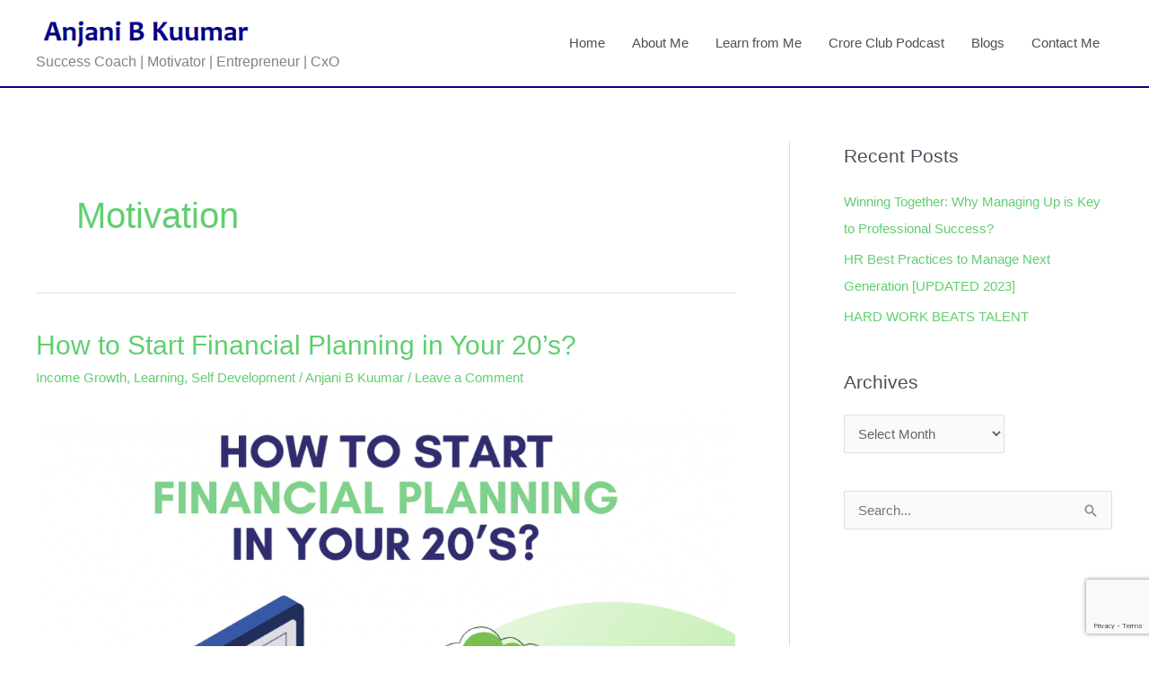

--- FILE ---
content_type: text/html; charset=utf-8
request_url: https://www.google.com/recaptcha/api2/anchor?ar=1&k=6Lfa8m8kAAAAAAlnhbenTucbrXVBqjuokxgS0LVG&co=aHR0cHM6Ly9hbmphbmlia3V1bWFyLmNvbTo0NDM.&hl=en&v=PoyoqOPhxBO7pBk68S4YbpHZ&size=invisible&anchor-ms=20000&execute-ms=30000&cb=3465o7en7cja
body_size: 48683
content:
<!DOCTYPE HTML><html dir="ltr" lang="en"><head><meta http-equiv="Content-Type" content="text/html; charset=UTF-8">
<meta http-equiv="X-UA-Compatible" content="IE=edge">
<title>reCAPTCHA</title>
<style type="text/css">
/* cyrillic-ext */
@font-face {
  font-family: 'Roboto';
  font-style: normal;
  font-weight: 400;
  font-stretch: 100%;
  src: url(//fonts.gstatic.com/s/roboto/v48/KFO7CnqEu92Fr1ME7kSn66aGLdTylUAMa3GUBHMdazTgWw.woff2) format('woff2');
  unicode-range: U+0460-052F, U+1C80-1C8A, U+20B4, U+2DE0-2DFF, U+A640-A69F, U+FE2E-FE2F;
}
/* cyrillic */
@font-face {
  font-family: 'Roboto';
  font-style: normal;
  font-weight: 400;
  font-stretch: 100%;
  src: url(//fonts.gstatic.com/s/roboto/v48/KFO7CnqEu92Fr1ME7kSn66aGLdTylUAMa3iUBHMdazTgWw.woff2) format('woff2');
  unicode-range: U+0301, U+0400-045F, U+0490-0491, U+04B0-04B1, U+2116;
}
/* greek-ext */
@font-face {
  font-family: 'Roboto';
  font-style: normal;
  font-weight: 400;
  font-stretch: 100%;
  src: url(//fonts.gstatic.com/s/roboto/v48/KFO7CnqEu92Fr1ME7kSn66aGLdTylUAMa3CUBHMdazTgWw.woff2) format('woff2');
  unicode-range: U+1F00-1FFF;
}
/* greek */
@font-face {
  font-family: 'Roboto';
  font-style: normal;
  font-weight: 400;
  font-stretch: 100%;
  src: url(//fonts.gstatic.com/s/roboto/v48/KFO7CnqEu92Fr1ME7kSn66aGLdTylUAMa3-UBHMdazTgWw.woff2) format('woff2');
  unicode-range: U+0370-0377, U+037A-037F, U+0384-038A, U+038C, U+038E-03A1, U+03A3-03FF;
}
/* math */
@font-face {
  font-family: 'Roboto';
  font-style: normal;
  font-weight: 400;
  font-stretch: 100%;
  src: url(//fonts.gstatic.com/s/roboto/v48/KFO7CnqEu92Fr1ME7kSn66aGLdTylUAMawCUBHMdazTgWw.woff2) format('woff2');
  unicode-range: U+0302-0303, U+0305, U+0307-0308, U+0310, U+0312, U+0315, U+031A, U+0326-0327, U+032C, U+032F-0330, U+0332-0333, U+0338, U+033A, U+0346, U+034D, U+0391-03A1, U+03A3-03A9, U+03B1-03C9, U+03D1, U+03D5-03D6, U+03F0-03F1, U+03F4-03F5, U+2016-2017, U+2034-2038, U+203C, U+2040, U+2043, U+2047, U+2050, U+2057, U+205F, U+2070-2071, U+2074-208E, U+2090-209C, U+20D0-20DC, U+20E1, U+20E5-20EF, U+2100-2112, U+2114-2115, U+2117-2121, U+2123-214F, U+2190, U+2192, U+2194-21AE, U+21B0-21E5, U+21F1-21F2, U+21F4-2211, U+2213-2214, U+2216-22FF, U+2308-230B, U+2310, U+2319, U+231C-2321, U+2336-237A, U+237C, U+2395, U+239B-23B7, U+23D0, U+23DC-23E1, U+2474-2475, U+25AF, U+25B3, U+25B7, U+25BD, U+25C1, U+25CA, U+25CC, U+25FB, U+266D-266F, U+27C0-27FF, U+2900-2AFF, U+2B0E-2B11, U+2B30-2B4C, U+2BFE, U+3030, U+FF5B, U+FF5D, U+1D400-1D7FF, U+1EE00-1EEFF;
}
/* symbols */
@font-face {
  font-family: 'Roboto';
  font-style: normal;
  font-weight: 400;
  font-stretch: 100%;
  src: url(//fonts.gstatic.com/s/roboto/v48/KFO7CnqEu92Fr1ME7kSn66aGLdTylUAMaxKUBHMdazTgWw.woff2) format('woff2');
  unicode-range: U+0001-000C, U+000E-001F, U+007F-009F, U+20DD-20E0, U+20E2-20E4, U+2150-218F, U+2190, U+2192, U+2194-2199, U+21AF, U+21E6-21F0, U+21F3, U+2218-2219, U+2299, U+22C4-22C6, U+2300-243F, U+2440-244A, U+2460-24FF, U+25A0-27BF, U+2800-28FF, U+2921-2922, U+2981, U+29BF, U+29EB, U+2B00-2BFF, U+4DC0-4DFF, U+FFF9-FFFB, U+10140-1018E, U+10190-1019C, U+101A0, U+101D0-101FD, U+102E0-102FB, U+10E60-10E7E, U+1D2C0-1D2D3, U+1D2E0-1D37F, U+1F000-1F0FF, U+1F100-1F1AD, U+1F1E6-1F1FF, U+1F30D-1F30F, U+1F315, U+1F31C, U+1F31E, U+1F320-1F32C, U+1F336, U+1F378, U+1F37D, U+1F382, U+1F393-1F39F, U+1F3A7-1F3A8, U+1F3AC-1F3AF, U+1F3C2, U+1F3C4-1F3C6, U+1F3CA-1F3CE, U+1F3D4-1F3E0, U+1F3ED, U+1F3F1-1F3F3, U+1F3F5-1F3F7, U+1F408, U+1F415, U+1F41F, U+1F426, U+1F43F, U+1F441-1F442, U+1F444, U+1F446-1F449, U+1F44C-1F44E, U+1F453, U+1F46A, U+1F47D, U+1F4A3, U+1F4B0, U+1F4B3, U+1F4B9, U+1F4BB, U+1F4BF, U+1F4C8-1F4CB, U+1F4D6, U+1F4DA, U+1F4DF, U+1F4E3-1F4E6, U+1F4EA-1F4ED, U+1F4F7, U+1F4F9-1F4FB, U+1F4FD-1F4FE, U+1F503, U+1F507-1F50B, U+1F50D, U+1F512-1F513, U+1F53E-1F54A, U+1F54F-1F5FA, U+1F610, U+1F650-1F67F, U+1F687, U+1F68D, U+1F691, U+1F694, U+1F698, U+1F6AD, U+1F6B2, U+1F6B9-1F6BA, U+1F6BC, U+1F6C6-1F6CF, U+1F6D3-1F6D7, U+1F6E0-1F6EA, U+1F6F0-1F6F3, U+1F6F7-1F6FC, U+1F700-1F7FF, U+1F800-1F80B, U+1F810-1F847, U+1F850-1F859, U+1F860-1F887, U+1F890-1F8AD, U+1F8B0-1F8BB, U+1F8C0-1F8C1, U+1F900-1F90B, U+1F93B, U+1F946, U+1F984, U+1F996, U+1F9E9, U+1FA00-1FA6F, U+1FA70-1FA7C, U+1FA80-1FA89, U+1FA8F-1FAC6, U+1FACE-1FADC, U+1FADF-1FAE9, U+1FAF0-1FAF8, U+1FB00-1FBFF;
}
/* vietnamese */
@font-face {
  font-family: 'Roboto';
  font-style: normal;
  font-weight: 400;
  font-stretch: 100%;
  src: url(//fonts.gstatic.com/s/roboto/v48/KFO7CnqEu92Fr1ME7kSn66aGLdTylUAMa3OUBHMdazTgWw.woff2) format('woff2');
  unicode-range: U+0102-0103, U+0110-0111, U+0128-0129, U+0168-0169, U+01A0-01A1, U+01AF-01B0, U+0300-0301, U+0303-0304, U+0308-0309, U+0323, U+0329, U+1EA0-1EF9, U+20AB;
}
/* latin-ext */
@font-face {
  font-family: 'Roboto';
  font-style: normal;
  font-weight: 400;
  font-stretch: 100%;
  src: url(//fonts.gstatic.com/s/roboto/v48/KFO7CnqEu92Fr1ME7kSn66aGLdTylUAMa3KUBHMdazTgWw.woff2) format('woff2');
  unicode-range: U+0100-02BA, U+02BD-02C5, U+02C7-02CC, U+02CE-02D7, U+02DD-02FF, U+0304, U+0308, U+0329, U+1D00-1DBF, U+1E00-1E9F, U+1EF2-1EFF, U+2020, U+20A0-20AB, U+20AD-20C0, U+2113, U+2C60-2C7F, U+A720-A7FF;
}
/* latin */
@font-face {
  font-family: 'Roboto';
  font-style: normal;
  font-weight: 400;
  font-stretch: 100%;
  src: url(//fonts.gstatic.com/s/roboto/v48/KFO7CnqEu92Fr1ME7kSn66aGLdTylUAMa3yUBHMdazQ.woff2) format('woff2');
  unicode-range: U+0000-00FF, U+0131, U+0152-0153, U+02BB-02BC, U+02C6, U+02DA, U+02DC, U+0304, U+0308, U+0329, U+2000-206F, U+20AC, U+2122, U+2191, U+2193, U+2212, U+2215, U+FEFF, U+FFFD;
}
/* cyrillic-ext */
@font-face {
  font-family: 'Roboto';
  font-style: normal;
  font-weight: 500;
  font-stretch: 100%;
  src: url(//fonts.gstatic.com/s/roboto/v48/KFO7CnqEu92Fr1ME7kSn66aGLdTylUAMa3GUBHMdazTgWw.woff2) format('woff2');
  unicode-range: U+0460-052F, U+1C80-1C8A, U+20B4, U+2DE0-2DFF, U+A640-A69F, U+FE2E-FE2F;
}
/* cyrillic */
@font-face {
  font-family: 'Roboto';
  font-style: normal;
  font-weight: 500;
  font-stretch: 100%;
  src: url(//fonts.gstatic.com/s/roboto/v48/KFO7CnqEu92Fr1ME7kSn66aGLdTylUAMa3iUBHMdazTgWw.woff2) format('woff2');
  unicode-range: U+0301, U+0400-045F, U+0490-0491, U+04B0-04B1, U+2116;
}
/* greek-ext */
@font-face {
  font-family: 'Roboto';
  font-style: normal;
  font-weight: 500;
  font-stretch: 100%;
  src: url(//fonts.gstatic.com/s/roboto/v48/KFO7CnqEu92Fr1ME7kSn66aGLdTylUAMa3CUBHMdazTgWw.woff2) format('woff2');
  unicode-range: U+1F00-1FFF;
}
/* greek */
@font-face {
  font-family: 'Roboto';
  font-style: normal;
  font-weight: 500;
  font-stretch: 100%;
  src: url(//fonts.gstatic.com/s/roboto/v48/KFO7CnqEu92Fr1ME7kSn66aGLdTylUAMa3-UBHMdazTgWw.woff2) format('woff2');
  unicode-range: U+0370-0377, U+037A-037F, U+0384-038A, U+038C, U+038E-03A1, U+03A3-03FF;
}
/* math */
@font-face {
  font-family: 'Roboto';
  font-style: normal;
  font-weight: 500;
  font-stretch: 100%;
  src: url(//fonts.gstatic.com/s/roboto/v48/KFO7CnqEu92Fr1ME7kSn66aGLdTylUAMawCUBHMdazTgWw.woff2) format('woff2');
  unicode-range: U+0302-0303, U+0305, U+0307-0308, U+0310, U+0312, U+0315, U+031A, U+0326-0327, U+032C, U+032F-0330, U+0332-0333, U+0338, U+033A, U+0346, U+034D, U+0391-03A1, U+03A3-03A9, U+03B1-03C9, U+03D1, U+03D5-03D6, U+03F0-03F1, U+03F4-03F5, U+2016-2017, U+2034-2038, U+203C, U+2040, U+2043, U+2047, U+2050, U+2057, U+205F, U+2070-2071, U+2074-208E, U+2090-209C, U+20D0-20DC, U+20E1, U+20E5-20EF, U+2100-2112, U+2114-2115, U+2117-2121, U+2123-214F, U+2190, U+2192, U+2194-21AE, U+21B0-21E5, U+21F1-21F2, U+21F4-2211, U+2213-2214, U+2216-22FF, U+2308-230B, U+2310, U+2319, U+231C-2321, U+2336-237A, U+237C, U+2395, U+239B-23B7, U+23D0, U+23DC-23E1, U+2474-2475, U+25AF, U+25B3, U+25B7, U+25BD, U+25C1, U+25CA, U+25CC, U+25FB, U+266D-266F, U+27C0-27FF, U+2900-2AFF, U+2B0E-2B11, U+2B30-2B4C, U+2BFE, U+3030, U+FF5B, U+FF5D, U+1D400-1D7FF, U+1EE00-1EEFF;
}
/* symbols */
@font-face {
  font-family: 'Roboto';
  font-style: normal;
  font-weight: 500;
  font-stretch: 100%;
  src: url(//fonts.gstatic.com/s/roboto/v48/KFO7CnqEu92Fr1ME7kSn66aGLdTylUAMaxKUBHMdazTgWw.woff2) format('woff2');
  unicode-range: U+0001-000C, U+000E-001F, U+007F-009F, U+20DD-20E0, U+20E2-20E4, U+2150-218F, U+2190, U+2192, U+2194-2199, U+21AF, U+21E6-21F0, U+21F3, U+2218-2219, U+2299, U+22C4-22C6, U+2300-243F, U+2440-244A, U+2460-24FF, U+25A0-27BF, U+2800-28FF, U+2921-2922, U+2981, U+29BF, U+29EB, U+2B00-2BFF, U+4DC0-4DFF, U+FFF9-FFFB, U+10140-1018E, U+10190-1019C, U+101A0, U+101D0-101FD, U+102E0-102FB, U+10E60-10E7E, U+1D2C0-1D2D3, U+1D2E0-1D37F, U+1F000-1F0FF, U+1F100-1F1AD, U+1F1E6-1F1FF, U+1F30D-1F30F, U+1F315, U+1F31C, U+1F31E, U+1F320-1F32C, U+1F336, U+1F378, U+1F37D, U+1F382, U+1F393-1F39F, U+1F3A7-1F3A8, U+1F3AC-1F3AF, U+1F3C2, U+1F3C4-1F3C6, U+1F3CA-1F3CE, U+1F3D4-1F3E0, U+1F3ED, U+1F3F1-1F3F3, U+1F3F5-1F3F7, U+1F408, U+1F415, U+1F41F, U+1F426, U+1F43F, U+1F441-1F442, U+1F444, U+1F446-1F449, U+1F44C-1F44E, U+1F453, U+1F46A, U+1F47D, U+1F4A3, U+1F4B0, U+1F4B3, U+1F4B9, U+1F4BB, U+1F4BF, U+1F4C8-1F4CB, U+1F4D6, U+1F4DA, U+1F4DF, U+1F4E3-1F4E6, U+1F4EA-1F4ED, U+1F4F7, U+1F4F9-1F4FB, U+1F4FD-1F4FE, U+1F503, U+1F507-1F50B, U+1F50D, U+1F512-1F513, U+1F53E-1F54A, U+1F54F-1F5FA, U+1F610, U+1F650-1F67F, U+1F687, U+1F68D, U+1F691, U+1F694, U+1F698, U+1F6AD, U+1F6B2, U+1F6B9-1F6BA, U+1F6BC, U+1F6C6-1F6CF, U+1F6D3-1F6D7, U+1F6E0-1F6EA, U+1F6F0-1F6F3, U+1F6F7-1F6FC, U+1F700-1F7FF, U+1F800-1F80B, U+1F810-1F847, U+1F850-1F859, U+1F860-1F887, U+1F890-1F8AD, U+1F8B0-1F8BB, U+1F8C0-1F8C1, U+1F900-1F90B, U+1F93B, U+1F946, U+1F984, U+1F996, U+1F9E9, U+1FA00-1FA6F, U+1FA70-1FA7C, U+1FA80-1FA89, U+1FA8F-1FAC6, U+1FACE-1FADC, U+1FADF-1FAE9, U+1FAF0-1FAF8, U+1FB00-1FBFF;
}
/* vietnamese */
@font-face {
  font-family: 'Roboto';
  font-style: normal;
  font-weight: 500;
  font-stretch: 100%;
  src: url(//fonts.gstatic.com/s/roboto/v48/KFO7CnqEu92Fr1ME7kSn66aGLdTylUAMa3OUBHMdazTgWw.woff2) format('woff2');
  unicode-range: U+0102-0103, U+0110-0111, U+0128-0129, U+0168-0169, U+01A0-01A1, U+01AF-01B0, U+0300-0301, U+0303-0304, U+0308-0309, U+0323, U+0329, U+1EA0-1EF9, U+20AB;
}
/* latin-ext */
@font-face {
  font-family: 'Roboto';
  font-style: normal;
  font-weight: 500;
  font-stretch: 100%;
  src: url(//fonts.gstatic.com/s/roboto/v48/KFO7CnqEu92Fr1ME7kSn66aGLdTylUAMa3KUBHMdazTgWw.woff2) format('woff2');
  unicode-range: U+0100-02BA, U+02BD-02C5, U+02C7-02CC, U+02CE-02D7, U+02DD-02FF, U+0304, U+0308, U+0329, U+1D00-1DBF, U+1E00-1E9F, U+1EF2-1EFF, U+2020, U+20A0-20AB, U+20AD-20C0, U+2113, U+2C60-2C7F, U+A720-A7FF;
}
/* latin */
@font-face {
  font-family: 'Roboto';
  font-style: normal;
  font-weight: 500;
  font-stretch: 100%;
  src: url(//fonts.gstatic.com/s/roboto/v48/KFO7CnqEu92Fr1ME7kSn66aGLdTylUAMa3yUBHMdazQ.woff2) format('woff2');
  unicode-range: U+0000-00FF, U+0131, U+0152-0153, U+02BB-02BC, U+02C6, U+02DA, U+02DC, U+0304, U+0308, U+0329, U+2000-206F, U+20AC, U+2122, U+2191, U+2193, U+2212, U+2215, U+FEFF, U+FFFD;
}
/* cyrillic-ext */
@font-face {
  font-family: 'Roboto';
  font-style: normal;
  font-weight: 900;
  font-stretch: 100%;
  src: url(//fonts.gstatic.com/s/roboto/v48/KFO7CnqEu92Fr1ME7kSn66aGLdTylUAMa3GUBHMdazTgWw.woff2) format('woff2');
  unicode-range: U+0460-052F, U+1C80-1C8A, U+20B4, U+2DE0-2DFF, U+A640-A69F, U+FE2E-FE2F;
}
/* cyrillic */
@font-face {
  font-family: 'Roboto';
  font-style: normal;
  font-weight: 900;
  font-stretch: 100%;
  src: url(//fonts.gstatic.com/s/roboto/v48/KFO7CnqEu92Fr1ME7kSn66aGLdTylUAMa3iUBHMdazTgWw.woff2) format('woff2');
  unicode-range: U+0301, U+0400-045F, U+0490-0491, U+04B0-04B1, U+2116;
}
/* greek-ext */
@font-face {
  font-family: 'Roboto';
  font-style: normal;
  font-weight: 900;
  font-stretch: 100%;
  src: url(//fonts.gstatic.com/s/roboto/v48/KFO7CnqEu92Fr1ME7kSn66aGLdTylUAMa3CUBHMdazTgWw.woff2) format('woff2');
  unicode-range: U+1F00-1FFF;
}
/* greek */
@font-face {
  font-family: 'Roboto';
  font-style: normal;
  font-weight: 900;
  font-stretch: 100%;
  src: url(//fonts.gstatic.com/s/roboto/v48/KFO7CnqEu92Fr1ME7kSn66aGLdTylUAMa3-UBHMdazTgWw.woff2) format('woff2');
  unicode-range: U+0370-0377, U+037A-037F, U+0384-038A, U+038C, U+038E-03A1, U+03A3-03FF;
}
/* math */
@font-face {
  font-family: 'Roboto';
  font-style: normal;
  font-weight: 900;
  font-stretch: 100%;
  src: url(//fonts.gstatic.com/s/roboto/v48/KFO7CnqEu92Fr1ME7kSn66aGLdTylUAMawCUBHMdazTgWw.woff2) format('woff2');
  unicode-range: U+0302-0303, U+0305, U+0307-0308, U+0310, U+0312, U+0315, U+031A, U+0326-0327, U+032C, U+032F-0330, U+0332-0333, U+0338, U+033A, U+0346, U+034D, U+0391-03A1, U+03A3-03A9, U+03B1-03C9, U+03D1, U+03D5-03D6, U+03F0-03F1, U+03F4-03F5, U+2016-2017, U+2034-2038, U+203C, U+2040, U+2043, U+2047, U+2050, U+2057, U+205F, U+2070-2071, U+2074-208E, U+2090-209C, U+20D0-20DC, U+20E1, U+20E5-20EF, U+2100-2112, U+2114-2115, U+2117-2121, U+2123-214F, U+2190, U+2192, U+2194-21AE, U+21B0-21E5, U+21F1-21F2, U+21F4-2211, U+2213-2214, U+2216-22FF, U+2308-230B, U+2310, U+2319, U+231C-2321, U+2336-237A, U+237C, U+2395, U+239B-23B7, U+23D0, U+23DC-23E1, U+2474-2475, U+25AF, U+25B3, U+25B7, U+25BD, U+25C1, U+25CA, U+25CC, U+25FB, U+266D-266F, U+27C0-27FF, U+2900-2AFF, U+2B0E-2B11, U+2B30-2B4C, U+2BFE, U+3030, U+FF5B, U+FF5D, U+1D400-1D7FF, U+1EE00-1EEFF;
}
/* symbols */
@font-face {
  font-family: 'Roboto';
  font-style: normal;
  font-weight: 900;
  font-stretch: 100%;
  src: url(//fonts.gstatic.com/s/roboto/v48/KFO7CnqEu92Fr1ME7kSn66aGLdTylUAMaxKUBHMdazTgWw.woff2) format('woff2');
  unicode-range: U+0001-000C, U+000E-001F, U+007F-009F, U+20DD-20E0, U+20E2-20E4, U+2150-218F, U+2190, U+2192, U+2194-2199, U+21AF, U+21E6-21F0, U+21F3, U+2218-2219, U+2299, U+22C4-22C6, U+2300-243F, U+2440-244A, U+2460-24FF, U+25A0-27BF, U+2800-28FF, U+2921-2922, U+2981, U+29BF, U+29EB, U+2B00-2BFF, U+4DC0-4DFF, U+FFF9-FFFB, U+10140-1018E, U+10190-1019C, U+101A0, U+101D0-101FD, U+102E0-102FB, U+10E60-10E7E, U+1D2C0-1D2D3, U+1D2E0-1D37F, U+1F000-1F0FF, U+1F100-1F1AD, U+1F1E6-1F1FF, U+1F30D-1F30F, U+1F315, U+1F31C, U+1F31E, U+1F320-1F32C, U+1F336, U+1F378, U+1F37D, U+1F382, U+1F393-1F39F, U+1F3A7-1F3A8, U+1F3AC-1F3AF, U+1F3C2, U+1F3C4-1F3C6, U+1F3CA-1F3CE, U+1F3D4-1F3E0, U+1F3ED, U+1F3F1-1F3F3, U+1F3F5-1F3F7, U+1F408, U+1F415, U+1F41F, U+1F426, U+1F43F, U+1F441-1F442, U+1F444, U+1F446-1F449, U+1F44C-1F44E, U+1F453, U+1F46A, U+1F47D, U+1F4A3, U+1F4B0, U+1F4B3, U+1F4B9, U+1F4BB, U+1F4BF, U+1F4C8-1F4CB, U+1F4D6, U+1F4DA, U+1F4DF, U+1F4E3-1F4E6, U+1F4EA-1F4ED, U+1F4F7, U+1F4F9-1F4FB, U+1F4FD-1F4FE, U+1F503, U+1F507-1F50B, U+1F50D, U+1F512-1F513, U+1F53E-1F54A, U+1F54F-1F5FA, U+1F610, U+1F650-1F67F, U+1F687, U+1F68D, U+1F691, U+1F694, U+1F698, U+1F6AD, U+1F6B2, U+1F6B9-1F6BA, U+1F6BC, U+1F6C6-1F6CF, U+1F6D3-1F6D7, U+1F6E0-1F6EA, U+1F6F0-1F6F3, U+1F6F7-1F6FC, U+1F700-1F7FF, U+1F800-1F80B, U+1F810-1F847, U+1F850-1F859, U+1F860-1F887, U+1F890-1F8AD, U+1F8B0-1F8BB, U+1F8C0-1F8C1, U+1F900-1F90B, U+1F93B, U+1F946, U+1F984, U+1F996, U+1F9E9, U+1FA00-1FA6F, U+1FA70-1FA7C, U+1FA80-1FA89, U+1FA8F-1FAC6, U+1FACE-1FADC, U+1FADF-1FAE9, U+1FAF0-1FAF8, U+1FB00-1FBFF;
}
/* vietnamese */
@font-face {
  font-family: 'Roboto';
  font-style: normal;
  font-weight: 900;
  font-stretch: 100%;
  src: url(//fonts.gstatic.com/s/roboto/v48/KFO7CnqEu92Fr1ME7kSn66aGLdTylUAMa3OUBHMdazTgWw.woff2) format('woff2');
  unicode-range: U+0102-0103, U+0110-0111, U+0128-0129, U+0168-0169, U+01A0-01A1, U+01AF-01B0, U+0300-0301, U+0303-0304, U+0308-0309, U+0323, U+0329, U+1EA0-1EF9, U+20AB;
}
/* latin-ext */
@font-face {
  font-family: 'Roboto';
  font-style: normal;
  font-weight: 900;
  font-stretch: 100%;
  src: url(//fonts.gstatic.com/s/roboto/v48/KFO7CnqEu92Fr1ME7kSn66aGLdTylUAMa3KUBHMdazTgWw.woff2) format('woff2');
  unicode-range: U+0100-02BA, U+02BD-02C5, U+02C7-02CC, U+02CE-02D7, U+02DD-02FF, U+0304, U+0308, U+0329, U+1D00-1DBF, U+1E00-1E9F, U+1EF2-1EFF, U+2020, U+20A0-20AB, U+20AD-20C0, U+2113, U+2C60-2C7F, U+A720-A7FF;
}
/* latin */
@font-face {
  font-family: 'Roboto';
  font-style: normal;
  font-weight: 900;
  font-stretch: 100%;
  src: url(//fonts.gstatic.com/s/roboto/v48/KFO7CnqEu92Fr1ME7kSn66aGLdTylUAMa3yUBHMdazQ.woff2) format('woff2');
  unicode-range: U+0000-00FF, U+0131, U+0152-0153, U+02BB-02BC, U+02C6, U+02DA, U+02DC, U+0304, U+0308, U+0329, U+2000-206F, U+20AC, U+2122, U+2191, U+2193, U+2212, U+2215, U+FEFF, U+FFFD;
}

</style>
<link rel="stylesheet" type="text/css" href="https://www.gstatic.com/recaptcha/releases/PoyoqOPhxBO7pBk68S4YbpHZ/styles__ltr.css">
<script nonce="Y3GLw2KHns6dbZc7LWNWpg" type="text/javascript">window['__recaptcha_api'] = 'https://www.google.com/recaptcha/api2/';</script>
<script type="text/javascript" src="https://www.gstatic.com/recaptcha/releases/PoyoqOPhxBO7pBk68S4YbpHZ/recaptcha__en.js" nonce="Y3GLw2KHns6dbZc7LWNWpg">
      
    </script></head>
<body><div id="rc-anchor-alert" class="rc-anchor-alert"></div>
<input type="hidden" id="recaptcha-token" value="[base64]">
<script type="text/javascript" nonce="Y3GLw2KHns6dbZc7LWNWpg">
      recaptcha.anchor.Main.init("[\x22ainput\x22,[\x22bgdata\x22,\x22\x22,\[base64]/[base64]/[base64]/[base64]/[base64]/[base64]/KGcoTywyNTMsTy5PKSxVRyhPLEMpKTpnKE8sMjUzLEMpLE8pKSxsKSksTykpfSxieT1mdW5jdGlvbihDLE8sdSxsKXtmb3IobD0odT1SKEMpLDApO08+MDtPLS0pbD1sPDw4fFooQyk7ZyhDLHUsbCl9LFVHPWZ1bmN0aW9uKEMsTyl7Qy5pLmxlbmd0aD4xMDQ/[base64]/[base64]/[base64]/[base64]/[base64]/[base64]/[base64]\\u003d\x22,\[base64]\\u003d\\u003d\x22,\x22fl5tEwxoGUc0w4PChy8Bw4TDj2/DocO8wp8Sw7DCpW4fBz3DuE8wLVPDiAglw4oPDCPCpcOdwpHCpSxYw45fw6DDl8KKwrnCt3HCj8OiwroPwrbCpcO9aMKnAA0Aw6AhBcKzSsKvXi57WsKkwp/CjxfDmlpcw7BRI8KPw63Dn8OSw6ppWMOnw6TCqULCnnguQ2Qqw6FnAkHCvsK9w7FCCChIQ3Edwptvw7YAAcKRHC9VwrQSw7tifBDDvMOxwqdVw4TDjn1eXsOrVn1/SsOrw5XDvsOuLMK3GcOzZ8Kgw60bIHZOwoJpIXHCnTvCl8Khw64AwqcqwqsaMU7CpsKuZxYzwpnDmsKCwokPwq3DjsOHw6RXbQ4dw5gCw5LCjMKtasOBwqVbccK8w4RxOcOIw6ZwLj3CoX/Cuy7CvsKCS8O5w5nDkSx2w64Hw40+wrdow61Mw7hcwqUHwpXCuwDCggjCigDCjmNIwotxYsKawoJkFxJdESM4w5NtwpE1wrHCn2hQcsK0Q8KeQ8OXw5LDi2RPMMOiwrvCtsKcw5rCi8K9w5vDuWFQwqU/[base64]/ChnpPYsKNwqXCj8OjEQ1KCMOsw4hiwp3CnsKwL17Cu0jCqsKgw6FOw5jDn8KJUcKXIQ/DjcOWDEPCm8OLwq/CtcK0wrRaw5XCp8K+VMKjRsKRcXTDvsOqasK9wqUMZgx/[base64]/[base64]/DkMOXXXXCkVLCs8OFMjUyS2vDkB3ClMKxI0nDlgfDgcOIesOww7I6wq/DjcO4wp59wqbCqyplwofDuB3CnCzDj8OiwpAvWhLCm8Kiw4XCnxfDpMKLGsOdw4wgfMOwKivCs8K8wqTDhHTCjG9MwqdNKm8yREcNwpQawq/[base64]/[base64]/CpcKhYcOvwrlQUVRBw4NhJ0TDhMOGw57DpcO+HHLCpRDDhUDClsOCwqAucwPDt8Ojw4l0w7/[base64]/[base64]/ChCMxwoAMw4hyQcK+wqzCs8KiFix/OGHDoTpOw6rDp8Kiw4tSUVXDsGEjw5p/ZcOgwonCmmkWw4RxXMKTw4gEwph3ZiJJwqpNLhcJNB/[base64]/W8Kvwp3CvcKuwoXDhsOSw44Mwptcw6/DlsKTc8KCwpfDtVI5d2/ChcOZw4F8w4sLwrkewqrDqTgcXCkZAVlUT8O9EMOND8Kpwp/CqMKSacOFw40bwqBRw4gcOi/CnwswcQfCsxLCrMK9w6fComwNfsOyw7rCmcKwSMOxw7fCjl5lwq7CmXJaw5pvEcO6VmbCoCYUbMKjfcOLIsKRwq4pwqcTLcOHw4/Ci8KNFVzDnMOOw6jChMKVwqR7wo8mCkhOw7vDt0YEDcK1H8K/ZMOzw6snWj7Ci2paEWt/[base64]/DonXDrsO1w5LCr0Q+w5Egw4jDqMKZAGoMOcODFsKgasO8w4hLwqwKLQfCg3E4XMO2wok9wrXCtDDChS7CqirClsO0w5TCo8Oidkw8X8OKwrPDpsK2w5TDuMOzCGXCuG/Ds8OJW8K4w5lhwp/CncKfwoBGw55idykCw7DCksORU8ODw4BGwpTDmHrCix7Cs8Onw6/CvMO/[base64]/K8OARsOIYC1dVzTDjgzCqsKbwpvDpjt0w5LDlcOtIsKBN8ORBcKcwq3CslHDmMObwp1Zw692wrHCknvCpCcUK8KzwqXCkcKgw5Y3O8OAw7vCrsOmD0jDtl/Drn/DhHczK0/Dr8O8w5YKJW7DmHVYNV8BwopOw7fCjzhNdcO/w4BwecKxbiMFw4UOUsKMw5s4wrl7BERlEcOpwodwJ1nDqMKKV8Knw6cFFcK9wrklWFHDp0zCvDLDtizDvWdTw60tWMOhwpkjw5ssaEfCiMOoCsKQwr7CjHLDuj5Uw6LDhG7DglDChMK/w4rCgDc2W1LDtMORwp9PwpZhLsKqbEzCsMKJw7fDqCcLXXzDk8OEwq1RNADDssOBwplcwqvDhsOIUCdzb8Kuwo53wozDtsOSHsKmw4PCm8KGw4hLfH53wp3CkBjCpcKYwq/DvsK+NsOKwrDCnTBzw4fCm3gZwoHCtno3w7EcwoPDgWc1wr8/w5rCq8ODegzDhWvCqxTCglkxw5fDknfDgBvDlmfCuMK/w6XCukIZX8O0wpbCgCdEwrHDoDXClTrDk8KYOsKabVPChsOOw5PDgkvDmTAvwpZowrjDjcKJVcKxdsOGLsKew6hew7A1wog6wqYAw7TDkknDtcKawqrDrcKBw53DnsOowo9gDwPDnVFHw54AF8OYwpJFdcOIYSBSw6hIwrlawpvCnibDggjCmVXDpjsJRC1zNMK/XkjDgMOtwqR3c8O3PMOowofCmjvCsMKFTMOXw7I7wqAQJRcOw7dDwoYzH8OTOcOgEmI4wpjCo8Oyw5PCjcOZE8Krw7PDvsOSbsKPLnXDrzfDhB/[base64]/[base64]/Dj8OSIsKPwrrCvsOmwqx4w4HCqErDn8K0w7nCn1nDv8KNwptpw5rDuCNawr9nPiHCoMKQwr/DuT4LTcOkQ8KxMxlmfl3Dh8KHwqbCo8KMwrERwq3CgMOUChY2wqPDs07CmsKEwpIMSMK7w43DmsKELEDDj8KkT1TCq2o8wr3Dqjkaw4dzwpQwwo4Hw4rDnMONBsK9w7NwQxA+A8OJw4JTwoQtXzwHPAzDiBbCijd6w4/Dow11UVsbw4hnw7TDq8O/DcKyw6/[base64]/CsX11VgXCkcOFdhg5wql5QD/CosOSwqDDmUjDqMKqwod6w5/[base64]/DkFMIPsOfWsKACxwPORLDtMKywql+woDCu0IQwrjCpA5ODMKzYsKwbBTCmGfDvsK6A8KDw63Cv8KCAMKkUcKcNR8AwrdxwrbCkH5MdMOmwqk8wpjCm8KvESrDl8OVwrliMlvCmiZ1wqvDkVXDm8KkJcOlKsOafMOZNwLDkV0qScKobMOLwr/DgEtSMcOCwrhxQgPCp8ODwovDnsOzDkhmwpzCjH/[base64]/[base64]/[base64]/[base64]/Cgn1mw4TDlgcvwoHDiw95XhYxFF3CjcKfFwtcWMKxUxEqwqBQCAwpWVJ8MiE4w7PChcKWwoTDs3TDsAlywoAXw73CiX7Cl8ONw4ogIh1PFMOhw5vCn017w4HDqMKjTBXCmcO/IcKzw7IDwr3DoWcYfDQoBnLCuUc+LsKKwpU5w4Rdwq5JwprCusO8w7xWCA4PJcKCw59HasKKY8OyVBnDtmAnw5LCmGrDocK1SGfDvMOnwp3CiEExwonCt8KwUMOlw7zDnU4HdADCv8KWw5TDo8K0JDJQZhQUfsKowrbDs8K1w7LChE/DnSrDgMK5w77Du1g3ZMK8fcO+X1FUZcOgwqcgwr81Z1/DhMOrFBJXIMK4wpnCkzoxw69nJFc8AmDCumzCksKLw6DDssOMPDHDk8Kmw67Dh8KydgcbNUvCn8KUdEXCjjMTwrVzw5BbG1nDmcOfwoR6CXZBLMO5w4VLIMKpw5hrEWJ7GXfChwQiccOkw7ZDwoDCulHCnsOxwqcjdMKeaV93DQkywq3DpcOQQ8Kow77DgiReem/Ch3JewrJow63CrVpdTDQwwpzCjAM3djgZF8OgWcOXw6Qgw5PDhCHCo25Dw4HDlC0Yw4rCmgk3M8OQw6B9w43DgcO+w6/[base64]/Cp8Ovw7Zawr1ow5HDnmvDiMKVw4XChz/CmsKxw4pXUMKDLx3Ct8OfAMKdZcKpwrrCnTXDt8KMcsKLWE1wwr7CqsKew4wNXcKIw6PCn03DtMKMJsOaw6pYw6nDt8KBwozCoj5Aw7Mlw5jCpMOdOsKww4/CvsKFU8OTFFJ7w7ppwrdZwrHDuhHCg8OcGRg4w6nCnsKkeXEJwp/Dl8O8w44Dw4DDhcOyw5/DpntKWErCsidWwq7DiMOSTy/CucOyQMKsWMOawp7DmA1DwqXCh1IEOGnDo8KzXE5TZRF+wpV9w4B1FsKqb8K/UwcGBE7DnMKIfhsLwrQSw7dIHcOLXV09w4rDnRgSwrjCi3xlw6zCj8KjRVBXCjlBPTkxw5/[base64]/Cl8KTw6/[base64]/DvcKdWzzCmcO6w4QyLsOMBMOyPWvChD9KwqrDrALChcKdw43DisOiFG97wqZ/w5sZCMKaJsOSwoXDv2Vuw5vDgzJKw5LDt2zCpx0JwooBQ8O/[base64]/CtHPDkcO0BcOEJ8KLXUDDvCzChibDkU1NwoQ2RMOEZMOOwrXCtmdJUFDCi8O2MCd9w4t3w6AAw5A+TAY3wqgBEwrCug/Cj1hNwr7Cn8Knwpxbw5HCvMO0IFYsU8ObUMOewrphR8OuwodoC3Vnw5zChRNnTcO6RsOkI8ORw51RTsKUwovDungQGEA9XMKkX8KMw50VbhXDmAl7dMK5wp/DlVHDtwpjwonDsyzClcKVw4rDmwg/fGNTGMO6wpoJD8Kow73DtsOgwrvDsQY+w7RjdFBeCsODwpHCk18ycMOlwpDDlwN2Fz3CiA4VGcOiUMKrFAbDvsO5MMKNwo4rw4fDoD/Do1EFOh9ddiPDqMOxNkzDq8KiMsKnK35mEMKcw7RkYcKaw69ew5zCnx/[base64]/Dv8KwwobCvMOXGMOXUcK9El/Dq0rCl8OIw4LDt8OhFinCo8OWTsKbwovDgBjCtcOnYsKKTVJ7Qlk9FcKZw7DCr1DCisOAKsOQw6rCmzzDq8O/wo83wr8Kw6MbGMKuNT7Dg8Oxw7rCg8Orw7IYw58KCjHCjFEwasOIw53CsU3DpMOoS8O4ZMKfw40lw6vDlzHCjwtcb8O1ccO/VRRpWMKrIsOdw4cBHMOrdETDlsKlw7HDssKwQUfDrBIFFMKHckHDvcOjw5Ykw5gzOxUlaMK+YcKTw5zCuMOTw4vCtsO/w43Cq0HDpcKaw5QEGDDCsEvCp8KdfsO1w4rDsFB+w7HDoQoDwpnDtXbDiVY7ccK9wqIMw4QHw5PDvcOXw5fCuTRWeT3DssOMT2tpRsKuw4c1SG/[base64]/[base64]/CmBjDlsO8w6BGIsOEw57Dqho5JcKDw7QAw5NDacKFccKyw6dDeBESwoYNwoxcJyp5w40Uw4JKwoYYw5oUOCQGWgxHw5cEJBNPEMOGZUjDr2FRIGFNw6xNe8OjWm7DpGnDlA9peE/DosKcwqBMRVrCs0jDvkHDjsObOcObEcOUwoZ8CMK3T8KNw7ADwrHDjQJiw7MyAcO0wr/DmcO6Z8Oce8OlSg3CpcKZZ8OHw5N9w79IJG0xScKrwpHCikbDsW7Dv0/DksOewot+wrFWwq7CrnxTIHtPw55pVjDCoScEU0PCqQvCtWdpDEMuAHHDpsOhGMOjLcOFw5jCsTzDtMKlNcOsw5hmXcOTe1fCgsKAOlhiMMOeUkjDucOIZDzClMOlw7rDisO/I8K6FMKGZnF7BRDDtcOwJTXCrMK0w43CoMKnfA7CoQ0VKMKHA1zDpMO8w44zcsKzw7ZNVsKaG8Kzw7jDmsK9wq/Cs8O5w7dXd8OZwosyMA8RwpTCsMOSORJCVg5qwopfwrVtZsKTacK5w5JeesKxwoUIw5VFwqDCh2Q7w5tnw6IWPFQswqLCtkx9SsOiw7dlw4UVw5t+acOew43Dp8Kjw4MKVcOAAWrDggLDg8OfwqLDqHHCqmvDo8KOw6bCnQ/DuS3DqAHDrcKZwqjCvcOfSMKvw7svIcOKesKjFsOKdcKPw4w8w7oHwojDpMKxwp99N8Ktw7rDmBkqZ8Kzw5VPwqUOw5tOw5xgUMKNIsOvPcONchQ0ZkZ6QnDCq1nChMKsIMO4woBfRhM9OcO5wrTDvTrDhH1yCsK+w7XCrMOdw4TDtcK0K8Osw7PDoibCvsO9wq/DhXUDBsOhwpFKwrY2wrlFwqcdw6ltwo9OWFk4IsOTQcKMw6ERRsKdwo/Cq8KcwrDDnMKRJcKcHEDDqcKwVQxOD8OlISPDtcK7P8OmBjheBMOiAngtwpTDoiIAdsKSw7wKw5bDhMKJwqrCl8KUw4LChjHCh1zCm8KRAi4/[base64]/CunpMK0jDscKGK0BuRsOwWsK3wqDCgW3DusOuw6YZw5nCuyvCosK0DjDCjcOFZsKuD37Dt33DqkklwoQ3w5cfwr3CvWbDtsK6XCfCh8OlHBDDqS3Dmxksw5PDggVgwrcuw7LChEUDwrAaR8K0LMK3woLDqRsMw4vCjMOZTsKmwp5zw54Vwo/CvwZTPEnDpXfCscKswrnCp3fDgk8bdyoeFMKfwo9twozDq8KxwrPCpVfCvxInwpUXW8OmwrvDh8KLw6XClB8Swr58LMOUwovCnsO6elwHwoEUBsOHVMKCw4INSz7DqEAww5PCtcKpeVMhf3DCn8K+CMOUwoTDicKeZMKsw6lzaMOycmbCqFzDosONE8Oww7/DnsObwopSYTQtw71RfW/DusO0w7o4AiTDrAnCnsKIwq1cUh4rw4nCsQELwo0ceDfDnsOpw4/[base64]/DlExpw7jCm8O5YgrCn3zCiMOYX8KqAFvDh8KUS8OMAQA+wqIjNcKNcHs3wqkUczQgwqsSwrhmWcKQCcOrw6ZGTnbDmF/CozcxwrzDj8KMwq9UWMK0w7rCtxnDoTvDnV1bF8O2wqTCpDnCkcORCcKfC8Kxw401wohfA1ECKgzDjsKgGWrDgcKvwpHDgMO0Z3sDacOgw6EFwrLCmEx5aAFRwpQUw4gMDTxSTsORw5JHZyPCq2jCsAAbwqHDmMOWw6xKw4XDnDAVw6HDucKMOcO4OnJmDngWwq/DhVHDvV9ffyjDi8O7ZcKYw5gWw6FWZsKLwrvDkQHClTR4w5MKacOIUsKrwpjCj1F3wqx6elfDvsKgw67ChkjDvsOvwpVcw60LDVLCi2wEdFHCk23ClsK7KcOofMKywrLCpcOEwppOLsOow4ZVbWjDmsK8NCvChj9cA3DDl8OCw6vDpMOMwqVawr/CrMKhw5tfw711w4A3w5DDsAxyw74Uwr8iw7UBS8Krd8KDQsOnw4p5M8OiwqQ/d8OIw6ZQwq9VwpgWw5zCp8OHOcOAw47Ciwg8woBzw7k/aBBew4zDjsK1w7rDkCnCgMOrF8Kpw50WBcO0wpZZZUDCpsOJw5vCpDfCvMK+KMKDwpTDj1fClcKVwow6woPDnRFoWzMnWMOswosrwqLCnsK/RsODwqXCh8KTwo/CqsOtCWAmMsKwGMKkIwpYV1jCljQLwoUxDgnDuMKADMOCbcKpwoEHwr7CujZ+w6XCrcK1O8OWMjbDqMO6woZ2aS7Cv8KtQndAwokOasOjw5k9worCpxvCii3ChBjCncONeMKCw6bCsgDDscKnworDpWx7H8K4LsKCw63Dv0PCqsK9PMKRwobClsKnKAJ8wpnCi37CrR/[base64]/[base64]/DsiZgwoY4wrzCsAHDv19bDsKcwrNEN8KoE8KxAcK7wociw4fCuDXCocOfTRA8EDDDkEvCt39xwqpwFsO2GngmXMOzwqjCnWNdwq5xwrLCng9tw7nDsnImTR3CncKIw5w6XMOow5PChMOBwr50KFbDikASGmk6BsO/NkxYWAbCgcOASx4sY1NPw6rCo8O2wqXCm8OldF4VIcKKwrJ6wpYdw6fDhsKjJTTDtDl3QcOtQjrDnMKOI0XDpsOtBMOuw6UNwpvChRvDlADDhEHCtlnDgF/Cp8KabRRXw6ApwrIoIsOFYMKMG352PgnDmGLDly3Ck23DujTDh8KPwr1+wrrCh8O3Hw/DhDzChMKAJXTClUDCqMKFw7kBNcKiHkgiw4LCjmbCiEzDrcKoacOwwqnDtRwbTGTClA/DgmXCggYfZjzCtcOowppVw6jDrsKvcT/Chz14GmrDiMK0wrbDsFXDoMOxDxPDgcOuO2ELw6lqw43Cu8KwU0HDqMOLMhJEfcKLPCvDsEbDqsO2PzPCrhUWNsKfwr/CqMK6b8Kcw5nDqVtvwp9owqlxIivClcOvDMKqwqxYA0h9ERBlIMKjASVCcn/DviJOMRJxwpLDrS7ClsK7wozDlMOIwpQlGyrChMKywoIKYh/[base64]/[base64]/DnMOBw7Usdy3DicO6RcOEw7sXG8KPw5bCg8Opwp3Ci8OLIMKYwpzCgMKCMQYjTRxDG24Gwp4bYjZQLnUAD8K4FcOgSmfDiMOCFhs/w6XDhxzCv8KsR8O1DsO6wqvCi04DdgRAw75LHsK+w7MDPsOdw5vCjFHCsCQ5w7XDtGdTw59NL1lsw7jCm8OQF0jDtMKJOcO/dMKJX8Opw4/CrCPDvsKTB8OiKn/CrwDDk8Oqw7zCizFvEMO8w5RsJ1pVeRzDr3dic8Ogw6IFwq9BShPClH7CvjEgwrFFwojChMOdwo3CvMOTHj8AwrY/dMOHOVIxUljCj0BBciZWwo0/TV9OUmh4PkNQWGwOw6kSVgbCtcO8CcOywrHDt1PDnsOcN8K7Z3F9w43Dl8OGZzM3wpIIb8KjwrLCiSfDhsKqVlfCusOTw53CscO7w6Eaw4fDm8OacEYpw67CrWzChDXCqkkbaRlASiETw7nCrMKvwrtNw6LCh8KqRWHDj8KpXz3Cs1jDpjDDnS4Pw6sKw7/DqUk3w4XCtAYSN0zCqjcWRRbDqR8mw4DDrcOIHsOKw5bCtsK1AsKhIsKWw7x4w4xgw7TCtT/[base64]/DuAV8YcKNwrzCocOECcOueiBodko1WgLCs8OnasOZF8OMw70DdsOAKMOqe8KoH8KXw47CnTLDgQdQHx/Cj8K2ASjDosOJw7jCjMOFcAHDrMOVbAxyWHXDoEpLworCrcKyZ8O0RsOFw67DuT3DnXVTw4LDsMKwfDTDvXwBVR7CoH0NEQx0fGvCv0pWwoZUwqUhbE98wol1CMKeUsKiCMO8wpPChcKuwonCpE3ChhJOw7J3w5gZMivCtH/CuWoRMMKxw7wWWFXCqsO/X8KoJsKvS8KdLMOZw6LCmU7CnlPDpExJF8K1bsKdN8O+wpcpDjFOw55MTz1KfsOfZQk+McKEVFgZw5bCrQoeNjl/KMOYwr00FSDCjsOUVcODwpjDnTswRcO3w4sRdcOzATJ0w4URdwrDj8KLYcOowrLClnbDhR0+w79ofsK2w6/CvEBCGcOhwqhmBcOgw4Jbw4/CssKmFCvCqcKKQU3DjisOw7EZFcKCUsOdNcK2wpAew4rCsip7w68rw6Euw58twp5uAcKlHXEOwromwoRtCmzCosO1w7HCqSEow4hvdMOYw7nDqcOwXB5Uw5jCrEHDigzDkcKyQzwRwq/Ci0A2w77Ckyl+bWnDvcO5wqoVwo/CjcOxwpYNw5QdDMO1w7fClkDCsMOmwqPCvMOVwoZLw6suKTHCmDVkwowkw7ltAArCu3EyR8OTdxVxeybDnMKtwpXCoHHCksO3wqJGEMKQe8O/wpM5w5jDrMK8QMKxw7kqw60Qw7pHUkLDji1mwosIw50bwqHDsMO6AcOvwpHDhBo9w65/ZMOURG3Ctzhkw4AxCGtrw7nCqnAWdMKpa8OzU8OxEsKtSFPCqyzDoMOFH8OOAjDCqkrDt8KcOcOawqB+ccKCCsKTw7vDvsOYwrAJecOgwrzDuT/CtsO9wqbDm8OGA1EQPzLDhFTCuykPLcKNGRXCt8Kow7oSCQwCwoXChcKLdS7Cikpcw6jDiwFGbsKBTMOIw5F6wrlXV1YowqLCiBDCqcKzLWsMQjsBBWDCrcOHcDjDhzvDmUQ/G8Ojw5XCmcKuMBtjw60WwqDCsmsTVGjCizoxwql6wrVCVkE4N8OoworCoMKXwpxdwqDDq8KUCz3ClMOLwq9rwrfCum7CgcOFOBjCoMKxw7wMw4kdwo3Dr8KRwrsaw6DClm/DusOPwqdeLz7CnsKIfmDDpH0rZm3CnMOye8KkGcK+w6V3GcKIwoNbRWwmFC3CryAANT5hw5BweVAXXxooD2Ujw7g9w7IOwqczwrXCoz0pw4g7wrJSQMOJw7wiDMKebcOFw5N1w518ZFETwr1gF8Kqw7RPw5PDo1hPw45rQMKKXDZiwp/[base64]/Dr8OTw7A9w7ZcPsKgwq1Fw4EaBsK3wpTDn0fDisOFw5vDjsKcI8OUcMKMwp1PEcKUWsONYlPCt8KQw5PDsh7CkMKYwqAXwp/Ch8OIwqPCuXApwrbDm8O+R8KFVsOiesOQEcOVw4dvwrXCvMOSw4/Ck8OIw6DDucOIVMO6w6gFwo4tAMKDw5Vyw57Drh5cZFAowqN4wop8UQFnSMKfwqjCs8KdwqnDmi7DhV8JJsOwIMOHeMO1w6zCn8KDXQ/DtXB/K2vDrsOsKsOrBGADU8KvNE/CkcO0GsK+wrTCisOHMMKgw47CuGHDqzTCqlXChsOiw4rDlsKdMmgPGnJMGjLCicOBw7nDscKnwqjDs8ONYcK0FQR/JXElwpUnYsOOKjbDhcKkwqoOw6nCm1guwq/CqMKOwpvDlwfDlcOHw77DtsOewrxKwqpDNsKPwrXDoMK7P8K+OcO3wrvCpcKgO0jDuwLDnW/ChcOmw4NVBV9PKcOTwoc/[base64]/[base64]/[base64]/Dt2DDvMKCw6BHw4U5AMK2w5N7WcOgeRLCpMO/[base64]/CsMKRIsKUMcOTZQdLw6NCw7PDomJfwrnDtk4WQ8O7PTXChMOECsKNflxOS8O2woYzwqIfw6HCgUHDrAs7w7IPTmLDmsO8w7bDpcKPwrwVa3kzw5kyw4/DrsKOw594wog5wq7Dn0B8w4Qxw5h8wotjw4Ziw5/Dm8OtIk7DomQ3wpQsfAIawpbCisOEBMKvJVXDuMKUWsOFwpbDssO3AsK5w6fCg8OowpBGw5MGL8Kuw7gbwrABLERbayxBC8KPURrDkcKXTMOPa8K2w64Pw5VRSycmZsONwqLDjCUZCMKIw6LCi8Oow7XDhSs6wozDgBVvwq1sw4dww5/[base64]/CjzR3w6zCtMOJDntIwqzCucKlw55BwrVow7RpYMOowo3CunDDm1jCuyNYw6vDjHnDjsKiwpwxwqwxRsOhwp3CnMOdwqh+w4cfw4PDkRXCkkdDSCrCscO2w5/CmMKAMMOIw6fDpFnDicOqTMKYM1kaw6bCs8O+PlcVTcKSAgwWw7ECwpgGwrw5X8OgH37CpcKkw6A+SMKnUhtVw4MCwp/CjzNPQcO+LQ7ChcOeMXzCvcKRDhV9woJVwqY8ecKvwrLCiMKyJsOUf3VYwq/Dp8Ohwq49CMKPw405w7nDk31bfsKCKHHDisO+LhHDkGHCg2DCjcKPw6bCucKDBhnCjsOVfFQ5wq8KUDJTw4BaU0PCvEPDiTA3aMOlf8K6wrPDrxrDucKPw5vCkQnCtGjDi1jCuMK/w5Fuw74DBEQRO8OLwonCtHTCkMOSwoXCiz9eBGlkSj/CmnxWw4TCrRdhwpNPCFLCh8Kew4rDsMOMaWXCjCPCksOSEMOYeUMJwrjDjMO2wqDDr3cKLsKpGMO4wqXCslTCiAPCtUfCtTTCti1YDMOmFmV6ZFQWwpEfY8OSw656U8O+UUgaMGfCnVvCjsKQcg/[base64]/CqwDCocOuUmfDpMOiw5rDoMK/LhsuworCl8OIw7HCp0PCgCcleTxPKMKyQ8ObMcOjWsKcwrIew6bCt8OdN8K0XCbDlXEhwrE3TsKWwprDocOXwqEvwoIfMCDCqHLCoCTDoC3CvR9JwqYrCCZkLCo7w5gRUMORwrXDtlvCiMOpFlnCmyDCiTvDgGN8TxwJSRJ1w4xZDcK/VcOqw4FGclzCrsOXwqTDthrCssOxVAVSKwrDocKQwrgbw7o0w5fDmWRDVsO+HcKeclrCvG8pwo/DkMO3woQWwrhdWMOXw7tvw7AJw4YwTsK3w7nDhsKmBcO3EnzDkjh4wpfCuR/Dr8OOwrMXGcKKw5bCnAEEIVrDsjJLE0/[base64]/[base64]/Dj8OWwrYhwoZ5U3Vcw50Ww4/CkBLCtUc8E8OZJnEkwoxPbsKnP8Okw6jDqDZMwqgSw4nCrmDCqUbDicOKJl/DqgfCrlJNw6d2QC7DkcKZwqUcDcORwqLDrC7CvmbCgwB6B8OZa8OrV8OiLRsHI1NfwrsRwrLDpDotAcOJwrrDr8KzwpImVMOKBMKSw64Ww7Q7D8KawrvDgSPDjwHCgcOjQhjCscKPM8K9wr/CqGoSOHDDtyLCksOUw5VwGsKMMsKowpN3w58VTX/CtcOyGcK4Kydyw7/DoxRqw6NgX0DCmk92w6BBw6hjw4k1FhnCuxLCq8O5w5LDosOFw6zCgEHCi8OXwr5ow71Ew6EGVcK8S8OOQsOQWHLCisOpw7rClgDDssKHwoczw6jChinDnsKawoDDn8KDwrTCsMO+CcK1CMOXJEI6wpJRw794BkHDlWPChW/CkcK2w7EsWcOaa00FwolBIcOKIw0HwprCtsKAw6TCu8Kjw50QYcO4wr/DjB/[base64]/[base64]/wqJ9w5vDmMKww50lw7zCqMKvSg4Ewpk2b8KJARvDuMOhNsKUZit/w4/DmwjDgcKBTWUsEMOGwrTDkUEPwpzCpsO4w41Jw6DCuQhiDsKSScOdB13DisKuQBRRwplEecO3G2XDjHtvwp8LwoUzwoUHb1/CqSrCsSzDjiDDgDbDlMOVHHpQUBNhwoDDuDdpw5zChsOlwqNOwr3DnsK8dn4mwrVmwrhRZ8KqFXvCkGbDlcK/YA1xHkzDrsKEfiLCtnIcw4MUw4kVOxQiPmDCisKLfyTCq8K3R8KrNcO0wqZKK8KHa1kRw6HDtGzDnCwhw7tVYQdIw6lPwr/[base64]/Cq8KfwoFAw5MbfcOjw4/Cm07CocK4wonDmsO8d8KwcivDoiXCgD/Di8Kmw5vCg8O5w4Fuwos0w7bDk2DDocO0wqTCrwzDosKEC2I9w503w7hzW8KZwp8IOMK+w67DkSbDvFHDlzoFw51swpzDiQzDlMKDX8OkwqrCicKiw64XDjbDpyJ+wptVwr9awoZqw5cgO8KnQAPDrMORwprDr8KeVztRwqEOGxByw6bCvV/DhyVsc8OjC0TDv1DDjMKLwpjDtCkDw4LCj8KPw7cMS8KmwqHDnDDDmUrDpDA9wrXDv0PDknUsIcOuDcK/wonCo3jDoBXDjcKew70TwoVJN8O3w5IEw4V9ZcKPwr8jD8O4CUViGcOwAsOlURlgw5oWwqPCmsOdwqZowqzDuWjDsCJNNE/DkT/DnsKhw5Z/woXDsSfCqSklwp7CtcKFw7fCpAIPwqzDo3jCncKddMKow7XCnMKRworDrncewphxwoLCrsOXO8KIwrfCryQSLg5ra8KSwqNRc3QFwq5gQ8KPw4XCr8OzKSvDksOKWMKOfcK/GUoOwqPClMKxUlXDl8KXCEbChcOhZ8K+wrp/bn/[base64]/Dv8Ogw7nCqsK8U8KeEMO/[base64]/DqMKxV1DDl3tFwp/Dui5TZcKywo1Zw7nClQPCggd5TDVkw7PCmMOwwoRbwps3worDmcKmCnXDn8KawpViwogfFsOcXgfCt8Ogwr/CnMObwrvCvWEGw7vChj0cwrwLcC3CpsK/FS4fQxoLZsOfcMOFRGEkN8Ktw4rDlGlvwq4XHkrDqltQw7nCs1rDnsKdChwqwq7Dhn5SwqbChjhEfmDDoxXCnwLCi8OVwqDCk8OscX/[base64]/[base64]/[base64]/wo3Dr8Opw5kyw65/DcOZw6p1RsOzWMO/w4DDgm5Rw4PDtcKYbMOEw5lJOwAMwphdwqrCq8Obw7vDpjPCqMOQfirDjcOtworDkWEVw5FzwoViScK2woQnwpLCmikTajZHwq/DvEjCt30bwpcTwqbDsMK9WsKOwoU2w5VTWcO+w6Zawp43w6HDjEzCmcOUw5xZSRdKw4AtPV7DknzDqEZYJCl5w6RTMUV0wqoBGcOUccK9wqnDm0/DkcKHwp7DkMKMwoEleBfCjhtxwoNEYMKFw5rCky1mO2jDmsKaJcOqADIDw7jDq1/DskFvwrFiw4HDhsOpVT0qenIXf8OBb8KDa8KTw6HDmcObw4QfwptcW0LDkcKbARYZwpTDkMKkdHEDYcK2DGzCj3AKwp0lMsOAwqsKwpJ2N1hTDz4Sw7YUC8K1w5fDtQUJTWXChsK8FBnCs8K1w5sXZBNvAA3Djm/CpsKcw4TDh8KWLsOMw4EIw7/[base64]/Cu0RCJsO1fQHDrcK1R8OOYsKsw7o2wqRdwqzCusKuwoLCusK0woUtwrTClsO7wpvCtGrDnHNtAQJibDdUw6RDI8O5wo9iwqTCjVBTCnrCo3EIw4M1wrxLw43CghPCqXAew6zCn0MSwpDDgCjDv1ZGwqRcw5Jfw7YbYC/Cm8KNUMK/wqjDrcOIwppzwoVJcVYgVClGdnrCgThHXsOhw7PCkw0fPSLDnjRkYMKNw6rDmMOgYMKTw7l/w7gkwoPCqB18w5MKKQlNYiZSKMOiCsOKwo53woLDrcKXwoRdCcK8wo5pCMK0wrwVPXBZwqU6w7TDucO6IsKcwrvDpsO7w4DCksOtZB0bFiDDkBp7K8OIwo/DhinClBLDrQfCk8OHwrQpZQ3Cu2/[base64]/[base64]/LAsvOsOEa0lCEAIvw5h0w6/[base64]/CqsOaw7FnVsONDsK2w7d1OsKlwo7CgWMXwrzDph/DmFgTCCsIwpszdcOhw4/DnH/DhMKWwpvDnBMZXMOcQ8KON3HDuAnDtBAsAjbDn00nHcOREBXDhcOCwp0NTFfCgFfDrCjCgsKuDcKGJ8Krw7DDs8OBwr4oAUJIwq7CtMOLMcKhLRh5w4kdw6/DnAEjw6HDncK7w7nCpMK0w4EMFFJDGsOPVcKQw6vCucObTxPCncKrw64PKMKlw5FFwqsLwojCgsKKNMK6PEtSWsKQNiLCtcKUA2FbwpJKwq1ER8KSScKBNE9ow5gfw6TCtsKFZivChMKywrrDvyx8AsOYazc2FMOtOSPCocOvYcKtRMKwCFfChxnCvcK/fA4bSRVUwo08YA9Qw7bCkC3CvjHDlSvClwZuDMONHHM+w79ywpLCvsKJw4bDncKTShBVw5fDriALw5cyTGAFezjChz7Ci07CtsKQwoUlw5rDv8Ozw4xEATk6V8O6w5fCqTDDkUjCvMOeH8KowpDChT7CmcKGOsKxw64/MDoiRMOrw6p6KzzDqsO6VcODw7LDmFRuVzjCjmQtwoxBwq/[base64]/DiyddICnCox9mw4rDisOsK2cqChN0w57CrsKdw54zc8O5ZsOrJEwxwqPDi8KPwqPCv8KgWzbCqMKkw6xSw6PCiztsFcOew4BHAV3DmcOzDsKvJGrDn0Y+SkEWVsOYZMK1wpMFCcOjwqvCtCZaw6vCvMOww6/DmsKBwp/CtMK9b8KbR8Kjw61xU8KJwplKTcO4w7TDvcKPTcO+w5IYGcKyw4hpw4XCocOTAMO2XwTDrh8lPcKXw5k9w71zw6EHw5dowonCuX9xfMKhJcO5wqcQw4nDhcOFFMOPcCzDhsOOw4nCusK3w7w0NsK+wrfDqBooRsKYwrh4D09kTcKFwrNuMk1Nwrl6wrRVwq/DmsO4w6M4w6dSw4DCuhsKSMKdw4bDicKuw6rDkBDCvMK0NkgEw5o/MsK2w7RrMQTDjhfDpk85wqLDlx7DkWrDnMKOWMOewpxlwozCjg7Cnj3DpcKhBzHDp8O1AMKTw4/DnVZ2JnDCk8O2R17Cvn5RwrrDmMKqeT7DgMKYw5tDwo0lNMOhLMKfeXHDmETCiiM4woZ1SkzCj8KHw7zCjsOrw4XCpMOXw7crwqp9wpPCucKywq/CoMO/[base64]/CnyFZDSk7w4RlwpjCpirDu2rDuX99w43CnHLDgWBiw4UXwoHCtg7Dl8Kmw4A2Dm41GcKaw4vCuMKQwrXClcOUwrHDpVILKsO0wrpPw7zDrcK4DUx9woXDr2s5eMKUw4rDpMKbLMOiw7MocMOKUcKySHcAw5IKWsKvw4PCrgHClcOSYCoVKhIDw7/DmTJEwq3DvTRJRMK2wo9aTsOtw6rCmU/DmcO5woDDtF9/[base64]/DisKzbMKFwo3CkWTCt8KZPXHDhcO7w7gzEBvChMKKI8OyHcK7w7nCucKHTgXCulzCmsKZw5kowqphwoh8QFV4ADt4w4fClA7DjxU6fzpSwpQQfAAlHMOtIFhuw4UpHA5bwrELKsK5LcKmQB/ClXnDjMOXwr7DhEfCmcKwNUsQQELDisKWwqjDn8K9Z8OJPcO0w43CsmPDhsK1DFfCiMOyHsO/woLDpsOdSB7Di3bDpSLCucKBAsOaUcKMB8OEwrZ2E8OXwprDnsOqSznDjx0DwofDj0k9woYHw5XDmcK5wrEgP8Oxw4LDuWLCrXDChMK9Ilp1I8O3w4DDrcK1F25pw5fCjcKJwoBLMcOhw6LDoldcwq3Drwo6woTDqjQ7wpZmHMK2wpcnw4lyTcOAQn/CuQVAfMKXwqrClsOVw5DCssOBw7R8ahvChcOdwpXCvS4OWMOiw68kb8Oow5ttZMOcw5rCnihOw4BjwqjDizthU8O0wqvDocOWAsKZwpHDmMO4LcO/wrrCp3JgRX5fSHfCgcKow4xHOsKnKhlZwrHDlE7DvE3DnFc6NMK7wpM3A8KQwqFpwrDDs8O/bDnCvsO8eWbCoGDCkMOCVMOPw43ClHlNwqbChsO/[base64]/Cl8K7w78VYcOGK8OKw7/CmMOuKkHCr8ODw6cuwpsfwoPCq8O7ShHCusKqC8Krw5TCvMK/w7k6wqwSWhjDpMKGa3PCoyjCq1QTUURWfcOhwrbCmUtPHm3DjcKeX8OsNMOHNDgQTRkWJDDDlmHDtMK0w5PCsMKSwpp/w53DtxfCoCfCnQTCqsOqw6nCj8O5w7sSwok8KRVAYHJ/w7HDhUbDjCLCkT/Ch8KMODlfXUthw5skwrZsfsKpw7RHMVvCocKxw4/CrMK2ScO1WsKKwqvCu8OqwoPDqQvCqw\\u003d\\u003d\x22],null,[\x22conf\x22,null,\x226Lfa8m8kAAAAAAlnhbenTucbrXVBqjuokxgS0LVG\x22,0,null,null,null,1,[2,21,125,63,73,95,87,41,43,42,83,102,105,109,121],[1017145,797],0,null,null,null,null,0,null,0,null,700,1,null,0,\[base64]/76lBhnEnQkZnOKMAhnM8xEZ\x22,0,0,null,null,1,null,0,0,null,null,null,0],\x22https://anjanibkuumar.com:443\x22,null,[3,1,1],null,null,null,1,3600,[\x22https://www.google.com/intl/en/policies/privacy/\x22,\x22https://www.google.com/intl/en/policies/terms/\x22],\x22IF0ezDOreC5FXJ2Rmx1gJl+0yd72K4dusAgSatl0MZY\\u003d\x22,1,0,null,1,1769276503699,0,0,[89],null,[65,180,42],\x22RC-et13emj3Jd4lcw\x22,null,null,null,null,null,\x220dAFcWeA68nin9TcxvtoQbUR0QOArNKECUOMCM6B4XyKTW4qsPhYZYzMd9xzuW_7Z7ObBWHHPg2U5RFzqABGRKB4rV5FPhJSCoSg\x22,1769359303886]");
    </script></body></html>